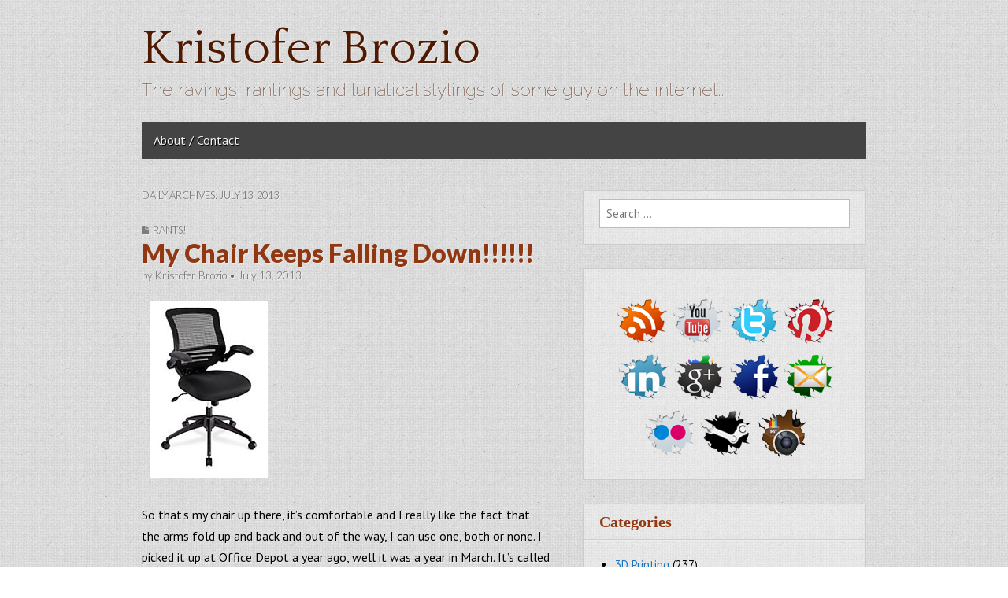

--- FILE ---
content_type: text/html; charset=UTF-8
request_url: https://www.kristoferbrozio.com/2013/07/13/
body_size: 10477
content:
<!DOCTYPE html>
<!--[if lt IE 7]><html class="no-js lt-ie9 lt-ie8 lt-ie7" lang="en-US"><![endif]-->
<!--[if IE 7]><html class="no-js lt-ie9 lt-ie8" lang="en-US"><![endif]-->
<!--[if IE 8]><html class="no-js lt-ie9" lang="en-US"><![endif]-->
<!--[if gt IE 8]><!--><html class="no-js" lang="en-US"><!--<![endif]-->
<head>
<meta charset="UTF-8" />
<meta http-equiv="X-UA-Compatible" content="IE=edge,chrome=1">
<meta name="viewport" content="width=device-width, initial-scale=1.0">
<title>13 | July | 2013 | Kristofer Brozio</title>
<link rel="profile" href="https://gmpg.org/xfn/11" />
<link rel="pingback" href="https://www.kristoferbrozio.com/xmlrpc.php" />
<!--[if IE]><script src="https://html5shiv.googlecode.com/svn/trunk/html5.js"></script><![endif]-->
<meta name='robots' content='max-image-preview:large' />
	<style>img:is([sizes="auto" i], [sizes^="auto," i]) { contain-intrinsic-size: 3000px 1500px }</style>
	<link rel='dns-prefetch' href='//fonts.googleapis.com' />
<link rel='dns-prefetch' href='//netdna.bootstrapcdn.com' />
<link rel="alternate" type="application/rss+xml" title="Kristofer Brozio &raquo; Feed" href="https://www.kristoferbrozio.com/feed/" />
<link rel="alternate" type="application/rss+xml" title="Kristofer Brozio &raquo; Comments Feed" href="https://www.kristoferbrozio.com/comments/feed/" />
<script type="text/javascript">
/* <![CDATA[ */
window._wpemojiSettings = {"baseUrl":"https:\/\/s.w.org\/images\/core\/emoji\/15.0.3\/72x72\/","ext":".png","svgUrl":"https:\/\/s.w.org\/images\/core\/emoji\/15.0.3\/svg\/","svgExt":".svg","source":{"concatemoji":"https:\/\/www.kristoferbrozio.com\/wp-includes\/js\/wp-emoji-release.min.js?ver=6.7.4"}};
/*! This file is auto-generated */
!function(i,n){var o,s,e;function c(e){try{var t={supportTests:e,timestamp:(new Date).valueOf()};sessionStorage.setItem(o,JSON.stringify(t))}catch(e){}}function p(e,t,n){e.clearRect(0,0,e.canvas.width,e.canvas.height),e.fillText(t,0,0);var t=new Uint32Array(e.getImageData(0,0,e.canvas.width,e.canvas.height).data),r=(e.clearRect(0,0,e.canvas.width,e.canvas.height),e.fillText(n,0,0),new Uint32Array(e.getImageData(0,0,e.canvas.width,e.canvas.height).data));return t.every(function(e,t){return e===r[t]})}function u(e,t,n){switch(t){case"flag":return n(e,"\ud83c\udff3\ufe0f\u200d\u26a7\ufe0f","\ud83c\udff3\ufe0f\u200b\u26a7\ufe0f")?!1:!n(e,"\ud83c\uddfa\ud83c\uddf3","\ud83c\uddfa\u200b\ud83c\uddf3")&&!n(e,"\ud83c\udff4\udb40\udc67\udb40\udc62\udb40\udc65\udb40\udc6e\udb40\udc67\udb40\udc7f","\ud83c\udff4\u200b\udb40\udc67\u200b\udb40\udc62\u200b\udb40\udc65\u200b\udb40\udc6e\u200b\udb40\udc67\u200b\udb40\udc7f");case"emoji":return!n(e,"\ud83d\udc26\u200d\u2b1b","\ud83d\udc26\u200b\u2b1b")}return!1}function f(e,t,n){var r="undefined"!=typeof WorkerGlobalScope&&self instanceof WorkerGlobalScope?new OffscreenCanvas(300,150):i.createElement("canvas"),a=r.getContext("2d",{willReadFrequently:!0}),o=(a.textBaseline="top",a.font="600 32px Arial",{});return e.forEach(function(e){o[e]=t(a,e,n)}),o}function t(e){var t=i.createElement("script");t.src=e,t.defer=!0,i.head.appendChild(t)}"undefined"!=typeof Promise&&(o="wpEmojiSettingsSupports",s=["flag","emoji"],n.supports={everything:!0,everythingExceptFlag:!0},e=new Promise(function(e){i.addEventListener("DOMContentLoaded",e,{once:!0})}),new Promise(function(t){var n=function(){try{var e=JSON.parse(sessionStorage.getItem(o));if("object"==typeof e&&"number"==typeof e.timestamp&&(new Date).valueOf()<e.timestamp+604800&&"object"==typeof e.supportTests)return e.supportTests}catch(e){}return null}();if(!n){if("undefined"!=typeof Worker&&"undefined"!=typeof OffscreenCanvas&&"undefined"!=typeof URL&&URL.createObjectURL&&"undefined"!=typeof Blob)try{var e="postMessage("+f.toString()+"("+[JSON.stringify(s),u.toString(),p.toString()].join(",")+"));",r=new Blob([e],{type:"text/javascript"}),a=new Worker(URL.createObjectURL(r),{name:"wpTestEmojiSupports"});return void(a.onmessage=function(e){c(n=e.data),a.terminate(),t(n)})}catch(e){}c(n=f(s,u,p))}t(n)}).then(function(e){for(var t in e)n.supports[t]=e[t],n.supports.everything=n.supports.everything&&n.supports[t],"flag"!==t&&(n.supports.everythingExceptFlag=n.supports.everythingExceptFlag&&n.supports[t]);n.supports.everythingExceptFlag=n.supports.everythingExceptFlag&&!n.supports.flag,n.DOMReady=!1,n.readyCallback=function(){n.DOMReady=!0}}).then(function(){return e}).then(function(){var e;n.supports.everything||(n.readyCallback(),(e=n.source||{}).concatemoji?t(e.concatemoji):e.wpemoji&&e.twemoji&&(t(e.twemoji),t(e.wpemoji)))}))}((window,document),window._wpemojiSettings);
/* ]]> */
</script>
<style id='wp-emoji-styles-inline-css' type='text/css'>

	img.wp-smiley, img.emoji {
		display: inline !important;
		border: none !important;
		box-shadow: none !important;
		height: 1em !important;
		width: 1em !important;
		margin: 0 0.07em !important;
		vertical-align: -0.1em !important;
		background: none !important;
		padding: 0 !important;
	}
</style>
<link rel='stylesheet' id='wp-block-library-css' href='https://www.kristoferbrozio.com/wp-includes/css/dist/block-library/style.min.css?ver=6.7.4' type='text/css' media='all' />
<style id='classic-theme-styles-inline-css' type='text/css'>
/*! This file is auto-generated */
.wp-block-button__link{color:#fff;background-color:#32373c;border-radius:9999px;box-shadow:none;text-decoration:none;padding:calc(.667em + 2px) calc(1.333em + 2px);font-size:1.125em}.wp-block-file__button{background:#32373c;color:#fff;text-decoration:none}
</style>
<style id='global-styles-inline-css' type='text/css'>
:root{--wp--preset--aspect-ratio--square: 1;--wp--preset--aspect-ratio--4-3: 4/3;--wp--preset--aspect-ratio--3-4: 3/4;--wp--preset--aspect-ratio--3-2: 3/2;--wp--preset--aspect-ratio--2-3: 2/3;--wp--preset--aspect-ratio--16-9: 16/9;--wp--preset--aspect-ratio--9-16: 9/16;--wp--preset--color--black: #000000;--wp--preset--color--cyan-bluish-gray: #abb8c3;--wp--preset--color--white: #ffffff;--wp--preset--color--pale-pink: #f78da7;--wp--preset--color--vivid-red: #cf2e2e;--wp--preset--color--luminous-vivid-orange: #ff6900;--wp--preset--color--luminous-vivid-amber: #fcb900;--wp--preset--color--light-green-cyan: #7bdcb5;--wp--preset--color--vivid-green-cyan: #00d084;--wp--preset--color--pale-cyan-blue: #8ed1fc;--wp--preset--color--vivid-cyan-blue: #0693e3;--wp--preset--color--vivid-purple: #9b51e0;--wp--preset--gradient--vivid-cyan-blue-to-vivid-purple: linear-gradient(135deg,rgba(6,147,227,1) 0%,rgb(155,81,224) 100%);--wp--preset--gradient--light-green-cyan-to-vivid-green-cyan: linear-gradient(135deg,rgb(122,220,180) 0%,rgb(0,208,130) 100%);--wp--preset--gradient--luminous-vivid-amber-to-luminous-vivid-orange: linear-gradient(135deg,rgba(252,185,0,1) 0%,rgba(255,105,0,1) 100%);--wp--preset--gradient--luminous-vivid-orange-to-vivid-red: linear-gradient(135deg,rgba(255,105,0,1) 0%,rgb(207,46,46) 100%);--wp--preset--gradient--very-light-gray-to-cyan-bluish-gray: linear-gradient(135deg,rgb(238,238,238) 0%,rgb(169,184,195) 100%);--wp--preset--gradient--cool-to-warm-spectrum: linear-gradient(135deg,rgb(74,234,220) 0%,rgb(151,120,209) 20%,rgb(207,42,186) 40%,rgb(238,44,130) 60%,rgb(251,105,98) 80%,rgb(254,248,76) 100%);--wp--preset--gradient--blush-light-purple: linear-gradient(135deg,rgb(255,206,236) 0%,rgb(152,150,240) 100%);--wp--preset--gradient--blush-bordeaux: linear-gradient(135deg,rgb(254,205,165) 0%,rgb(254,45,45) 50%,rgb(107,0,62) 100%);--wp--preset--gradient--luminous-dusk: linear-gradient(135deg,rgb(255,203,112) 0%,rgb(199,81,192) 50%,rgb(65,88,208) 100%);--wp--preset--gradient--pale-ocean: linear-gradient(135deg,rgb(255,245,203) 0%,rgb(182,227,212) 50%,rgb(51,167,181) 100%);--wp--preset--gradient--electric-grass: linear-gradient(135deg,rgb(202,248,128) 0%,rgb(113,206,126) 100%);--wp--preset--gradient--midnight: linear-gradient(135deg,rgb(2,3,129) 0%,rgb(40,116,252) 100%);--wp--preset--font-size--small: 13px;--wp--preset--font-size--medium: 20px;--wp--preset--font-size--large: 36px;--wp--preset--font-size--x-large: 42px;--wp--preset--spacing--20: 0.44rem;--wp--preset--spacing--30: 0.67rem;--wp--preset--spacing--40: 1rem;--wp--preset--spacing--50: 1.5rem;--wp--preset--spacing--60: 2.25rem;--wp--preset--spacing--70: 3.38rem;--wp--preset--spacing--80: 5.06rem;--wp--preset--shadow--natural: 6px 6px 9px rgba(0, 0, 0, 0.2);--wp--preset--shadow--deep: 12px 12px 50px rgba(0, 0, 0, 0.4);--wp--preset--shadow--sharp: 6px 6px 0px rgba(0, 0, 0, 0.2);--wp--preset--shadow--outlined: 6px 6px 0px -3px rgba(255, 255, 255, 1), 6px 6px rgba(0, 0, 0, 1);--wp--preset--shadow--crisp: 6px 6px 0px rgba(0, 0, 0, 1);}:where(.is-layout-flex){gap: 0.5em;}:where(.is-layout-grid){gap: 0.5em;}body .is-layout-flex{display: flex;}.is-layout-flex{flex-wrap: wrap;align-items: center;}.is-layout-flex > :is(*, div){margin: 0;}body .is-layout-grid{display: grid;}.is-layout-grid > :is(*, div){margin: 0;}:where(.wp-block-columns.is-layout-flex){gap: 2em;}:where(.wp-block-columns.is-layout-grid){gap: 2em;}:where(.wp-block-post-template.is-layout-flex){gap: 1.25em;}:where(.wp-block-post-template.is-layout-grid){gap: 1.25em;}.has-black-color{color: var(--wp--preset--color--black) !important;}.has-cyan-bluish-gray-color{color: var(--wp--preset--color--cyan-bluish-gray) !important;}.has-white-color{color: var(--wp--preset--color--white) !important;}.has-pale-pink-color{color: var(--wp--preset--color--pale-pink) !important;}.has-vivid-red-color{color: var(--wp--preset--color--vivid-red) !important;}.has-luminous-vivid-orange-color{color: var(--wp--preset--color--luminous-vivid-orange) !important;}.has-luminous-vivid-amber-color{color: var(--wp--preset--color--luminous-vivid-amber) !important;}.has-light-green-cyan-color{color: var(--wp--preset--color--light-green-cyan) !important;}.has-vivid-green-cyan-color{color: var(--wp--preset--color--vivid-green-cyan) !important;}.has-pale-cyan-blue-color{color: var(--wp--preset--color--pale-cyan-blue) !important;}.has-vivid-cyan-blue-color{color: var(--wp--preset--color--vivid-cyan-blue) !important;}.has-vivid-purple-color{color: var(--wp--preset--color--vivid-purple) !important;}.has-black-background-color{background-color: var(--wp--preset--color--black) !important;}.has-cyan-bluish-gray-background-color{background-color: var(--wp--preset--color--cyan-bluish-gray) !important;}.has-white-background-color{background-color: var(--wp--preset--color--white) !important;}.has-pale-pink-background-color{background-color: var(--wp--preset--color--pale-pink) !important;}.has-vivid-red-background-color{background-color: var(--wp--preset--color--vivid-red) !important;}.has-luminous-vivid-orange-background-color{background-color: var(--wp--preset--color--luminous-vivid-orange) !important;}.has-luminous-vivid-amber-background-color{background-color: var(--wp--preset--color--luminous-vivid-amber) !important;}.has-light-green-cyan-background-color{background-color: var(--wp--preset--color--light-green-cyan) !important;}.has-vivid-green-cyan-background-color{background-color: var(--wp--preset--color--vivid-green-cyan) !important;}.has-pale-cyan-blue-background-color{background-color: var(--wp--preset--color--pale-cyan-blue) !important;}.has-vivid-cyan-blue-background-color{background-color: var(--wp--preset--color--vivid-cyan-blue) !important;}.has-vivid-purple-background-color{background-color: var(--wp--preset--color--vivid-purple) !important;}.has-black-border-color{border-color: var(--wp--preset--color--black) !important;}.has-cyan-bluish-gray-border-color{border-color: var(--wp--preset--color--cyan-bluish-gray) !important;}.has-white-border-color{border-color: var(--wp--preset--color--white) !important;}.has-pale-pink-border-color{border-color: var(--wp--preset--color--pale-pink) !important;}.has-vivid-red-border-color{border-color: var(--wp--preset--color--vivid-red) !important;}.has-luminous-vivid-orange-border-color{border-color: var(--wp--preset--color--luminous-vivid-orange) !important;}.has-luminous-vivid-amber-border-color{border-color: var(--wp--preset--color--luminous-vivid-amber) !important;}.has-light-green-cyan-border-color{border-color: var(--wp--preset--color--light-green-cyan) !important;}.has-vivid-green-cyan-border-color{border-color: var(--wp--preset--color--vivid-green-cyan) !important;}.has-pale-cyan-blue-border-color{border-color: var(--wp--preset--color--pale-cyan-blue) !important;}.has-vivid-cyan-blue-border-color{border-color: var(--wp--preset--color--vivid-cyan-blue) !important;}.has-vivid-purple-border-color{border-color: var(--wp--preset--color--vivid-purple) !important;}.has-vivid-cyan-blue-to-vivid-purple-gradient-background{background: var(--wp--preset--gradient--vivid-cyan-blue-to-vivid-purple) !important;}.has-light-green-cyan-to-vivid-green-cyan-gradient-background{background: var(--wp--preset--gradient--light-green-cyan-to-vivid-green-cyan) !important;}.has-luminous-vivid-amber-to-luminous-vivid-orange-gradient-background{background: var(--wp--preset--gradient--luminous-vivid-amber-to-luminous-vivid-orange) !important;}.has-luminous-vivid-orange-to-vivid-red-gradient-background{background: var(--wp--preset--gradient--luminous-vivid-orange-to-vivid-red) !important;}.has-very-light-gray-to-cyan-bluish-gray-gradient-background{background: var(--wp--preset--gradient--very-light-gray-to-cyan-bluish-gray) !important;}.has-cool-to-warm-spectrum-gradient-background{background: var(--wp--preset--gradient--cool-to-warm-spectrum) !important;}.has-blush-light-purple-gradient-background{background: var(--wp--preset--gradient--blush-light-purple) !important;}.has-blush-bordeaux-gradient-background{background: var(--wp--preset--gradient--blush-bordeaux) !important;}.has-luminous-dusk-gradient-background{background: var(--wp--preset--gradient--luminous-dusk) !important;}.has-pale-ocean-gradient-background{background: var(--wp--preset--gradient--pale-ocean) !important;}.has-electric-grass-gradient-background{background: var(--wp--preset--gradient--electric-grass) !important;}.has-midnight-gradient-background{background: var(--wp--preset--gradient--midnight) !important;}.has-small-font-size{font-size: var(--wp--preset--font-size--small) !important;}.has-medium-font-size{font-size: var(--wp--preset--font-size--medium) !important;}.has-large-font-size{font-size: var(--wp--preset--font-size--large) !important;}.has-x-large-font-size{font-size: var(--wp--preset--font-size--x-large) !important;}
:where(.wp-block-post-template.is-layout-flex){gap: 1.25em;}:where(.wp-block-post-template.is-layout-grid){gap: 1.25em;}
:where(.wp-block-columns.is-layout-flex){gap: 2em;}:where(.wp-block-columns.is-layout-grid){gap: 2em;}
:root :where(.wp-block-pullquote){font-size: 1.5em;line-height: 1.6;}
</style>
<link rel='stylesheet' id='theme_stylesheet-css' href='https://www.kristoferbrozio.com/wp-content/themes/gridiculous-pro/style.css?ver=6.7.4' type='text/css' media='all' />
<link rel='stylesheet' id='google_fonts-css' href='https://fonts.googleapis.com/css?family=PT+Sans|Arvo:900|Quattrocento|Raleway:100|Lato:900|Lato:300|' type='text/css' media='all' />
<link rel='stylesheet' id='font_awesome-css' href='https://netdna.bootstrapcdn.com/font-awesome/3.2.1/css/font-awesome.css' type='text/css' media='all' />
<script type="text/javascript" src="https://www.kristoferbrozio.com/wp-includes/js/jquery/jquery.min.js?ver=3.7.1" id="jquery-core-js"></script>
<script type="text/javascript" src="https://www.kristoferbrozio.com/wp-includes/js/jquery/jquery-migrate.min.js?ver=3.4.1" id="jquery-migrate-js"></script>
<link rel="https://api.w.org/" href="https://www.kristoferbrozio.com/wp-json/" /><link rel="EditURI" type="application/rsd+xml" title="RSD" href="https://www.kristoferbrozio.com/xmlrpc.php?rsd" />
<meta name="generator" content="WordPress 6.7.4" />
<style>
#site-title a,#site-description{color:#4f1a00 !important}
#site-navigation { background-color: #444444; }
#site-navigation li:hover, #site-navigation ul ul { background-color: #222222; }
#site-navigation li a { color: #eeeeee; }
#site-navigation li a:hover { color: #eeeeee; }
a { color: #1e73be; }
a:hover { color: #04007f; }
body { color: #000000; font-family: PT Sans, sans-serif; font-weight: normal; }
h1, h2, h3, h4, h5, h6, h1 a, h2 a, h3 a, h4 a, h5 a, h6 a { color: #913812; font-family: Arvo;  font-weight: 900; }
#site-title a { font-family: Quattrocento, serif; font-weight: normal; }
#site-description { font-family: Raleway, cursive; font-weight: normal; }
.entry-title, .entry-title a { font-family: Lato, sans-serif;  font-weight: 900; }
.entry-meta, .entry-meta a { font-family: Lato;  font-weight: 300; }
.post-category, .post-category a, .post-format, post-format a, .page-title { font-family: Lato;  font-weight: 300; }
</style>
	<style type="text/css" id="custom-background-css">
body.custom-background { background-color: #ffffff; background-image: url("https://www.kristoferbrozio.com/wp-content/themes/gridiculous-pro/library/images/background.png"); background-position: left top; background-size: auto; background-repeat: repeat; background-attachment: fixed; }
</style>
	</head>

<body data-rsssl=1 class="archive date custom-background">

	<div id="page" class="grid w960">

		<header id="header" class="row" role="banner">
			<div class="c12">
				<div id="mobile-menu">
					<a href="#" class="left-menu"><i class="icon-reorder"></i></a>
					<a href="#"><i class="icon-search"></i></a>
				</div>
				<div id="drop-down-search"><form role="search" method="get" class="search-form" action="https://www.kristoferbrozio.com/">
				<label>
					<span class="screen-reader-text">Search for:</span>
					<input type="search" class="search-field" placeholder="Search &hellip;" value="" name="s" />
				</label>
				<input type="submit" class="search-submit" value="Search" />
			</form></div>

								<div id="header-group">
					<h1 id="site-title"><a href="https://www.kristoferbrozio.com" title="Kristofer Brozio" rel="home">Kristofer Brozio</a></h1>
					<h2 id="site-description">The ravings, rantings and lunatical stylings of some guy on the internet&#8230;</h2>				</div>

				
				<nav id="site-navigation" role="navigation">
					<h3 class="screen-reader-text">Main menu</h3>
					<a class="screen-reader-text" href="#primary" title="Skip to content">Skip to content</a>
					<div class="menu"><ul>
<li class="page_item page-item-2"><a href="https://www.kristoferbrozio.com/about/">About / Contact</a></li>
</ul></div>
				</nav><!-- #site-navigation -->

			</div><!-- .c12 -->

		</header><!-- #header .row -->
		
		
		<div id="main" class="row">
			<div id="left-nav"></div>

			
	<section id="primary" class="c7">

		
			<header id="archive-header">

				<h1 class="page-title">
											Daily Archives: July 13, 2013									</h1><!-- .page-title -->
							</header><!-- #archive-header -->

			
	<article id="post-3908" class="post-3908 post type-post status-publish format-standard has-post-thumbnail hentry category-rants tag-calusa tag-chair tag-down tag-falling tag-office tag-office-depot tag-pneumatic tag-realspace tag-sinking">
	    	<header>
				<h3 class="post-category"><i class="icon-file"></i><a href="https://www.kristoferbrozio.com/category/rants/" rel="category tag">Rants!</a></h3>
				<h1 class="entry-title">
							<a href="https://www.kristoferbrozio.com/2013/07/13/my-chair-keeps-falling-down/" title="My Chair Keeps Falling Down!!!!!!" rel="bookmark">My Chair Keeps Falling Down!!!!!!</a>
					</h1>

		<h2 class="entry-meta">
			by <a href="https://www.kristoferbrozio.com/author/kristoferb/" title="Posts by Kristofer Brozio" rel="author">Kristofer Brozio</a>&nbsp;&bull;&nbsp;<time class="published updated" datetime="2013-07-13">July 13, 2013</time>		</h2>
	</header>

	    <div class="entry-content">
		    <p><a href="https://www.kristoferbrozio.com/wp-content/uploads/2013/07/chair.jpg"><img decoding="async" style="background-image: none; border-bottom: 0px; border-left: 0px; margin: 10px; padding-left: 0px; padding-right: 0px; display: inline; border-top: 0px; border-right: 0px; padding-top: 0px" title="chair" border="0" alt="chair" src="https://www.kristoferbrozio.com/wp-content/uploads/2013/07/chair_thumb.jpg" width="150" height="214" /></a></p>
<p>So that’s my chair up there, it’s comfortable and I really like the fact that the arms fold up and back and out of the way, I can use one, both or none. I picked it up at Office Depot a year ago, well it was a year in March. It’s called the Realspace Calusa Mesh Mid-Back Chair (link <a href="http://www.officedepot.com/a/products/857562/Realspace-Calusa-Mesh-Mid-Back-Chair" target="_blank">HERE</a>). </p>
<p>A couple months ago it started falling down, the chair was just a year old really so how can it be broke already?</p>
<p>It seems every year I have to buy a new desk chair, and I don’t get it? This chair I have now is selling at Office Depot for $189.99 but when I got it it was priced at like around $250 . I didn’t pay that though thankfully, I got it on a big sale they were having for a little less than $100, it was this weekend furniture sale or whatever&#160; it was, I just know it was a good deal, or so I thought…</p>
<p>Why do I have to buy a new chair every year? They should last longer than that, especially for the price, you’d think anyway.</p>
<p>I got that chair to replace another one I had gotten only a year before for $150.00, I was thinking that if I got one more expensive then it would last, but apparently I was wrong. I had the same problem with the other chair, it kept falling down after less than a year of owning it.</p>
<p>I’m not heavy, I’m only about 175lbs and I’m 6 foot tall, so it’s not my weight surely. I don’t know, I sure don’t want to buy yet another chair. It seems every year I have to buy a new chair because the pneumatic cylinder fails and the chair falls down. </p>
<p>Years ago I got one for free used and it lasted a good three years before it broke, and it wasn&#8217;t the cylinder either, a metal section broke. That one I got for free was one that I had owned the longest and it was just a basic, cheap, task chair.</p>
<p>I don’t know.. it just annoys me really… nothing is made good anymore, it’s all cheap and doesn’t last…</p>
	    </div><!-- .entry-content -->

	    	<footer class="entry">
	    	</footer><!-- .entry -->	</article><!-- #post-3908 -->
	<article id="post-3904" class="post-3904 post type-post status-publish format-standard has-post-thumbnail hentry category-sneek-peeks tag-bank tag-battery tag-bb-g400 tag-external tag-htc tag-review">
	    	<header>
				<h3 class="post-category"><i class="icon-file"></i><a href="https://www.kristoferbrozio.com/category/sneek-peeks/" rel="category tag">Product Previews/Reviews</a></h3>
				<h1 class="entry-title">
							<a href="https://www.kristoferbrozio.com/2013/07/13/htc-external-battery-bank-bb-g400-review/" title="HTC External Battery Bank BB G400 Review" rel="bookmark">HTC External Battery Bank BB G400 Review</a>
					</h1>

		<h2 class="entry-meta">
			by <a href="https://www.kristoferbrozio.com/author/kristoferb/" title="Posts by Kristofer Brozio" rel="author">Kristofer Brozio</a>&nbsp;&bull;&nbsp;<time class="published updated" datetime="2013-07-13">July 13, 2013</time>		</h2>
	</header>

	    <div class="entry-content">
		    <p><a href="https://www.kristoferbrozio.com/wp-content/uploads/2013/07/htcbattery12.jpg"><img decoding="async" style="background-image: none; border-bottom: 0px; border-left: 0px; margin: 10px; padding-left: 0px; padding-right: 0px; display: inline; border-top: 0px; border-right: 0px; padding-top: 0px" title="htcbattery12" border="0" alt="htcbattery12" src="https://www.kristoferbrozio.com/wp-content/uploads/2013/07/htcbattery12_thumb.jpg" width="200" height="150" /></a>  </p>
<p>And it’s a new review by me over on Mobility Digest…</p>
<p>Link: <a href="http://mobilitydigest.com/mobility-digest-review-htc-external-battery-bank-bb-g400/">http://mobilitydigest.com/mobility-digest-review-htc-external-battery-bank-bb-g400/</a></p>
<p>Quote: &quot;I think we all know who HTC is, they make some of the best phones out there I think. Many of my phones have been HTC brand and I’ve been happy with the all, but they make do make more than phones. Today for review I have the HTC BB G400 or the External Battery Back, which is what it sounds like, an external battery to provide extra power to your devices like phones and tablets. The HTC battery pack is very small and portable but it contains a 3000mAh rechargeable battery that should be more than enough to charge your phone a couple times. The battery pack has a standard USB port on it for output power which means you can pretty much charge anything powered by USB with it. So read on to learn more… &quot;   </p>
	    </div><!-- .entry-content -->

	    	<footer class="entry">
	    	</footer><!-- .entry -->	</article><!-- #post-3904 -->
	</section><!-- #primary.c8 -->

	<div id="secondary" class="c5 end" role="complementary">
		<aside id="search-3" class="widget widget_search"><form role="search" method="get" class="search-form" action="https://www.kristoferbrozio.com/">
				<label>
					<span class="screen-reader-text">Search for:</span>
					<input type="search" class="search-field" placeholder="Search &hellip;" value="" name="s" />
				</label>
				<input type="submit" class="search-submit" value="Search" />
			</form></aside><aside id="text-9" class="widget widget_text">			<div class="textwidget"><br /><center><span style="padding-left:3px"><a href="http://feeds.feedburner.com/kristoferbrozio/dAel"><img src="https://www.kristoferbrozio.com/wp-content/uploads/socialstuffs/rss.png" alt="RSS" title="Subscribe to RSS"   style="border:none;" /></a></span>

<span style="padding-left:3px"><a href="http://www.youtube.com/user/dragonsteelmods"><img src="https://www.kristoferbrozio.com/wp-content/uploads/socialstuffs/youtube.png" alt="YouTube" title="My YouTube Channel"  style="border:none;" /></a></span>

<span style="padding-left:3px"><a href="http://twitter.com/kristoferbrozio"><img src="https://www.kristoferbrozio.com/wp-content/uploads/socialstuffs/twitter.png" alt="Twitter" title="Follow me on Twitter"  style="border:none;" /></a></span>

<span style="padding-left:3px"><a href="http://pinterest.com/kristoferb/"><img src="https://www.kristoferbrozio.com/wp-content/uploads/socialstuffs/pinterest.png" alt="Pinterest"  title="Find Me Pinterest"  style="border:none;" /></a></span>

<span style="padding-left:3px"><a href="http://www.linkedin.com/profile/view?id=20291306"><img src="https://www.kristoferbrozio.com/wp-content/uploads/socialstuffs/linkedin.png" alt="LinkedIn" title="My LinkedIn Profile"   style="border:none;" /></a></span>

<span style="padding-left:3px"><a href="http://plus.google.com/u/0/104949734273389448374/"><img src="https://www.kristoferbrozio.com/wp-content/uploads/socialstuffs/googleplus.png" alt="Google+" title="My Google+ Page"  style="border:none;" /></a></span>

<span style="padding-left:3px"><a href="http://www.facebook.com/kristoferbrozio"><img src="https://www.kristoferbrozio.com/wp-content/uploads/socialstuffs/facebook.png" alt="FaceBook"  title="My FaceBook Page"  style="border:none;" /></a></span>

<a href="mailto:kbrozio@gmail.com"><img src="https://www.kristoferbrozio.com/wp-content/uploads/socialstuffs/email.png" alt="Email" title="Email Me"/></a>

<span style="padding-left:3px"><a href="http://www.flickr.com/photos/78268574@N00/"><img src="https://www.kristoferbrozio.com/wp-content/uploads/socialstuffs/flickr.png" alt="Flickr" title="My Photos on Flickr"  style="border:none;" /></a></span>

<span style="padding-left:3px"><a href="http://steamcommunity.com/id/dampeal/"><img src="https://www.kristoferbrozio.com/wp-content/uploads/socialstuffs/steam.png" alt="Steam" title="Find me on Steam"  style="border:none;" /></a></span>

<span style="padding-left:3px"><a href="https://instagram.com/technogog/"><img src="https://www.kristoferbrozio.com/wp-content/uploads/socialstuffs/instagram.png" alt="Instagram" title="Me on Instagram"  style="border:none;" /></a></span>
</center></div>
		</aside><aside id="categories-2" class="widget widget_categories"><h3 class="widget-title">Categories</h3>
			<ul>
					<li class="cat-item cat-item-2960"><a href="https://www.kristoferbrozio.com/category/3d-printing/">3D Printing</a> (237)
</li>
	<li class="cat-item cat-item-1"><a href="https://www.kristoferbrozio.com/category/blah/">Articles/Editorials</a> (386)
</li>
	<li class="cat-item cat-item-2384"><a href="https://www.kristoferbrozio.com/category/assorted-pictures-2/">Assorted Pictures</a> (7)
</li>
	<li class="cat-item cat-item-1548"><a href="https://www.kristoferbrozio.com/category/dealsfreebies/">Deals/Freebies</a> (99)
</li>
	<li class="cat-item cat-item-223"><a href="https://www.kristoferbrozio.com/category/freelancingreviewing/">Freelancing/Reviewing</a> (7)
</li>
	<li class="cat-item cat-item-90"><a href="https://www.kristoferbrozio.com/category/gi-joe/">G.I. Joe</a> (6)
</li>
	<li class="cat-item cat-item-6"><a href="https://www.kristoferbrozio.com/category/giveaway/">Giveaways</a> (56)
</li>
	<li class="cat-item cat-item-3348"><a href="https://www.kristoferbrozio.com/category/harassment/">Harassment</a> (12)
</li>
	<li class="cat-item cat-item-2403"><a href="https://www.kristoferbrozio.com/category/home-and-kitchen/">Home and Kitchen</a> (19)
</li>
	<li class="cat-item cat-item-1301"><a href="https://www.kristoferbrozio.com/category/how-to/">How-To</a> (8)
</li>
	<li class="cat-item cat-item-7"><a href="https://www.kristoferbrozio.com/category/kidsparents/">Kids/Parents</a> (29)
</li>
	<li class="cat-item cat-item-2697"><a href="https://www.kristoferbrozio.com/category/pets-and-animals/">Pets and Animals</a> (8)
</li>
	<li class="cat-item cat-item-9"><a href="https://www.kristoferbrozio.com/category/history/">Postcards</a> (4)
</li>
	<li class="cat-item cat-item-3"><a href="https://www.kristoferbrozio.com/category/sneek-peeks/">Product Previews/Reviews</a> (819)
</li>
	<li class="cat-item cat-item-4"><a href="https://www.kristoferbrozio.com/category/rants/">Rants!</a> (205)
</li>
	<li class="cat-item cat-item-1621"><a href="https://www.kristoferbrozio.com/category/reviews-2/">Reviews</a> (64)
</li>
	<li class="cat-item cat-item-10"><a href="https://www.kristoferbrozio.com/category/scams/">Scams / Phishing/ Mail</a> (24)
</li>
	<li class="cat-item cat-item-2412"><a href="https://www.kristoferbrozio.com/category/scouting-campin-outdoors/">Scouting, Camping, Outdoors</a> (28)
</li>
	<li class="cat-item cat-item-8"><a href="https://www.kristoferbrozio.com/category/seotraffic/">SEO/Traffic</a> (10)
</li>
	<li class="cat-item cat-item-424"><a href="https://www.kristoferbrozio.com/category/taste-test/">Taste Test</a> (1)
</li>
	<li class="cat-item cat-item-2276"><a href="https://www.kristoferbrozio.com/category/tech-news/">Tech News</a> (172)
</li>
	<li class="cat-item cat-item-2400"><a href="https://www.kristoferbrozio.com/category/the-smoking-section/">The Smoking Section</a> (9)
</li>
	<li class="cat-item cat-item-2741"><a href="https://www.kristoferbrozio.com/category/toys-and-games/">Toys and Games</a> (3)
</li>
	<li class="cat-item cat-item-229"><a href="https://www.kristoferbrozio.com/category/vinyl-33/">Vinyl 33</a> (32)
</li>
	<li class="cat-item cat-item-638"><a href="https://www.kristoferbrozio.com/category/wii-scans/">Wii Scans</a> (13)
</li>
			</ul>

			</aside><aside id="text-2" class="widget widget_text">			<div class="textwidget"><center><script type="text/javascript"><!--
google_ad_client = "pub-6726325022329620";
/* 300x250, created 7/3/11 */
google_ad_slot = "4838004520";
google_ad_width = 300;
google_ad_height = 250;
//-->
</script>
<script type="text/javascript"
src="https://pagead2.googlesyndication.com/pagead/show_ads.js">
</script></center></div>
		</aside><aside id="calendar-3" class="widget widget_calendar"><div id="calendar_wrap" class="calendar_wrap"><table id="wp-calendar" class="wp-calendar-table">
	<caption>July 2013</caption>
	<thead>
	<tr>
		<th scope="col" title="Sunday">S</th>
		<th scope="col" title="Monday">M</th>
		<th scope="col" title="Tuesday">T</th>
		<th scope="col" title="Wednesday">W</th>
		<th scope="col" title="Thursday">T</th>
		<th scope="col" title="Friday">F</th>
		<th scope="col" title="Saturday">S</th>
	</tr>
	</thead>
	<tbody>
	<tr>
		<td colspan="1" class="pad">&nbsp;</td><td>1</td><td><a href="https://www.kristoferbrozio.com/2013/07/02/" aria-label="Posts published on July 2, 2013">2</a></td><td><a href="https://www.kristoferbrozio.com/2013/07/03/" aria-label="Posts published on July 3, 2013">3</a></td><td><a href="https://www.kristoferbrozio.com/2013/07/04/" aria-label="Posts published on July 4, 2013">4</a></td><td>5</td><td><a href="https://www.kristoferbrozio.com/2013/07/06/" aria-label="Posts published on July 6, 2013">6</a></td>
	</tr>
	<tr>
		<td><a href="https://www.kristoferbrozio.com/2013/07/07/" aria-label="Posts published on July 7, 2013">7</a></td><td><a href="https://www.kristoferbrozio.com/2013/07/08/" aria-label="Posts published on July 8, 2013">8</a></td><td><a href="https://www.kristoferbrozio.com/2013/07/09/" aria-label="Posts published on July 9, 2013">9</a></td><td><a href="https://www.kristoferbrozio.com/2013/07/10/" aria-label="Posts published on July 10, 2013">10</a></td><td>11</td><td><a href="https://www.kristoferbrozio.com/2013/07/12/" aria-label="Posts published on July 12, 2013">12</a></td><td><a href="https://www.kristoferbrozio.com/2013/07/13/" aria-label="Posts published on July 13, 2013">13</a></td>
	</tr>
	<tr>
		<td><a href="https://www.kristoferbrozio.com/2013/07/14/" aria-label="Posts published on July 14, 2013">14</a></td><td>15</td><td><a href="https://www.kristoferbrozio.com/2013/07/16/" aria-label="Posts published on July 16, 2013">16</a></td><td>17</td><td>18</td><td><a href="https://www.kristoferbrozio.com/2013/07/19/" aria-label="Posts published on July 19, 2013">19</a></td><td><a href="https://www.kristoferbrozio.com/2013/07/20/" aria-label="Posts published on July 20, 2013">20</a></td>
	</tr>
	<tr>
		<td><a href="https://www.kristoferbrozio.com/2013/07/21/" aria-label="Posts published on July 21, 2013">21</a></td><td><a href="https://www.kristoferbrozio.com/2013/07/22/" aria-label="Posts published on July 22, 2013">22</a></td><td><a href="https://www.kristoferbrozio.com/2013/07/23/" aria-label="Posts published on July 23, 2013">23</a></td><td>24</td><td>25</td><td><a href="https://www.kristoferbrozio.com/2013/07/26/" aria-label="Posts published on July 26, 2013">26</a></td><td><a href="https://www.kristoferbrozio.com/2013/07/27/" aria-label="Posts published on July 27, 2013">27</a></td>
	</tr>
	<tr>
		<td><a href="https://www.kristoferbrozio.com/2013/07/28/" aria-label="Posts published on July 28, 2013">28</a></td><td>29</td><td><a href="https://www.kristoferbrozio.com/2013/07/30/" aria-label="Posts published on July 30, 2013">30</a></td><td><a href="https://www.kristoferbrozio.com/2013/07/31/" aria-label="Posts published on July 31, 2013">31</a></td>
		<td class="pad" colspan="3">&nbsp;</td>
	</tr>
	</tbody>
	</table><nav aria-label="Previous and next months" class="wp-calendar-nav">
		<span class="wp-calendar-nav-prev"><a href="https://www.kristoferbrozio.com/2013/06/">&laquo; Jun</a></span>
		<span class="pad">&nbsp;</span>
		<span class="wp-calendar-nav-next"><a href="https://www.kristoferbrozio.com/2013/08/">Aug &raquo;</a></span>
	</nav></div></aside><aside id="archives-3" class="widget widget_archive"><h3 class="widget-title">Archives</h3>		<label class="screen-reader-text" for="archives-dropdown-3">Archives</label>
		<select id="archives-dropdown-3" name="archive-dropdown">
			
			<option value="">Select Month</option>
				<option value='https://www.kristoferbrozio.com/2025/02/'> February 2025 </option>
	<option value='https://www.kristoferbrozio.com/2024/12/'> December 2024 </option>
	<option value='https://www.kristoferbrozio.com/2024/11/'> November 2024 </option>
	<option value='https://www.kristoferbrozio.com/2024/02/'> February 2024 </option>
	<option value='https://www.kristoferbrozio.com/2023/12/'> December 2023 </option>
	<option value='https://www.kristoferbrozio.com/2023/11/'> November 2023 </option>
	<option value='https://www.kristoferbrozio.com/2023/10/'> October 2023 </option>
	<option value='https://www.kristoferbrozio.com/2022/12/'> December 2022 </option>
	<option value='https://www.kristoferbrozio.com/2022/11/'> November 2022 </option>
	<option value='https://www.kristoferbrozio.com/2021/08/'> August 2021 </option>
	<option value='https://www.kristoferbrozio.com/2021/07/'> July 2021 </option>
	<option value='https://www.kristoferbrozio.com/2021/06/'> June 2021 </option>
	<option value='https://www.kristoferbrozio.com/2021/05/'> May 2021 </option>
	<option value='https://www.kristoferbrozio.com/2021/04/'> April 2021 </option>
	<option value='https://www.kristoferbrozio.com/2021/03/'> March 2021 </option>
	<option value='https://www.kristoferbrozio.com/2021/01/'> January 2021 </option>
	<option value='https://www.kristoferbrozio.com/2020/11/'> November 2020 </option>
	<option value='https://www.kristoferbrozio.com/2020/02/'> February 2020 </option>
	<option value='https://www.kristoferbrozio.com/2019/08/'> August 2019 </option>
	<option value='https://www.kristoferbrozio.com/2019/01/'> January 2019 </option>
	<option value='https://www.kristoferbrozio.com/2018/11/'> November 2018 </option>
	<option value='https://www.kristoferbrozio.com/2018/10/'> October 2018 </option>
	<option value='https://www.kristoferbrozio.com/2018/09/'> September 2018 </option>
	<option value='https://www.kristoferbrozio.com/2018/07/'> July 2018 </option>
	<option value='https://www.kristoferbrozio.com/2018/06/'> June 2018 </option>
	<option value='https://www.kristoferbrozio.com/2018/05/'> May 2018 </option>
	<option value='https://www.kristoferbrozio.com/2018/04/'> April 2018 </option>
	<option value='https://www.kristoferbrozio.com/2018/03/'> March 2018 </option>
	<option value='https://www.kristoferbrozio.com/2018/02/'> February 2018 </option>
	<option value='https://www.kristoferbrozio.com/2018/01/'> January 2018 </option>
	<option value='https://www.kristoferbrozio.com/2017/12/'> December 2017 </option>
	<option value='https://www.kristoferbrozio.com/2017/11/'> November 2017 </option>
	<option value='https://www.kristoferbrozio.com/2017/10/'> October 2017 </option>
	<option value='https://www.kristoferbrozio.com/2017/09/'> September 2017 </option>
	<option value='https://www.kristoferbrozio.com/2017/08/'> August 2017 </option>
	<option value='https://www.kristoferbrozio.com/2017/07/'> July 2017 </option>
	<option value='https://www.kristoferbrozio.com/2017/06/'> June 2017 </option>
	<option value='https://www.kristoferbrozio.com/2017/05/'> May 2017 </option>
	<option value='https://www.kristoferbrozio.com/2017/04/'> April 2017 </option>
	<option value='https://www.kristoferbrozio.com/2017/03/'> March 2017 </option>
	<option value='https://www.kristoferbrozio.com/2017/02/'> February 2017 </option>
	<option value='https://www.kristoferbrozio.com/2017/01/'> January 2017 </option>
	<option value='https://www.kristoferbrozio.com/2016/12/'> December 2016 </option>
	<option value='https://www.kristoferbrozio.com/2016/11/'> November 2016 </option>
	<option value='https://www.kristoferbrozio.com/2016/10/'> October 2016 </option>
	<option value='https://www.kristoferbrozio.com/2016/09/'> September 2016 </option>
	<option value='https://www.kristoferbrozio.com/2016/08/'> August 2016 </option>
	<option value='https://www.kristoferbrozio.com/2016/07/'> July 2016 </option>
	<option value='https://www.kristoferbrozio.com/2016/06/'> June 2016 </option>
	<option value='https://www.kristoferbrozio.com/2016/05/'> May 2016 </option>
	<option value='https://www.kristoferbrozio.com/2016/04/'> April 2016 </option>
	<option value='https://www.kristoferbrozio.com/2016/03/'> March 2016 </option>
	<option value='https://www.kristoferbrozio.com/2016/02/'> February 2016 </option>
	<option value='https://www.kristoferbrozio.com/2016/01/'> January 2016 </option>
	<option value='https://www.kristoferbrozio.com/2015/12/'> December 2015 </option>
	<option value='https://www.kristoferbrozio.com/2015/11/'> November 2015 </option>
	<option value='https://www.kristoferbrozio.com/2015/10/'> October 2015 </option>
	<option value='https://www.kristoferbrozio.com/2015/09/'> September 2015 </option>
	<option value='https://www.kristoferbrozio.com/2015/08/'> August 2015 </option>
	<option value='https://www.kristoferbrozio.com/2015/07/'> July 2015 </option>
	<option value='https://www.kristoferbrozio.com/2015/06/'> June 2015 </option>
	<option value='https://www.kristoferbrozio.com/2015/05/'> May 2015 </option>
	<option value='https://www.kristoferbrozio.com/2015/04/'> April 2015 </option>
	<option value='https://www.kristoferbrozio.com/2015/03/'> March 2015 </option>
	<option value='https://www.kristoferbrozio.com/2015/02/'> February 2015 </option>
	<option value='https://www.kristoferbrozio.com/2015/01/'> January 2015 </option>
	<option value='https://www.kristoferbrozio.com/2014/12/'> December 2014 </option>
	<option value='https://www.kristoferbrozio.com/2014/11/'> November 2014 </option>
	<option value='https://www.kristoferbrozio.com/2014/10/'> October 2014 </option>
	<option value='https://www.kristoferbrozio.com/2014/09/'> September 2014 </option>
	<option value='https://www.kristoferbrozio.com/2014/08/'> August 2014 </option>
	<option value='https://www.kristoferbrozio.com/2014/07/'> July 2014 </option>
	<option value='https://www.kristoferbrozio.com/2014/06/'> June 2014 </option>
	<option value='https://www.kristoferbrozio.com/2014/05/'> May 2014 </option>
	<option value='https://www.kristoferbrozio.com/2014/04/'> April 2014 </option>
	<option value='https://www.kristoferbrozio.com/2014/03/'> March 2014 </option>
	<option value='https://www.kristoferbrozio.com/2014/02/'> February 2014 </option>
	<option value='https://www.kristoferbrozio.com/2014/01/'> January 2014 </option>
	<option value='https://www.kristoferbrozio.com/2013/12/'> December 2013 </option>
	<option value='https://www.kristoferbrozio.com/2013/11/'> November 2013 </option>
	<option value='https://www.kristoferbrozio.com/2013/10/'> October 2013 </option>
	<option value='https://www.kristoferbrozio.com/2013/09/'> September 2013 </option>
	<option value='https://www.kristoferbrozio.com/2013/08/'> August 2013 </option>
	<option value='https://www.kristoferbrozio.com/2013/07/' selected='selected'> July 2013 </option>
	<option value='https://www.kristoferbrozio.com/2013/06/'> June 2013 </option>
	<option value='https://www.kristoferbrozio.com/2013/05/'> May 2013 </option>
	<option value='https://www.kristoferbrozio.com/2013/04/'> April 2013 </option>
	<option value='https://www.kristoferbrozio.com/2013/03/'> March 2013 </option>
	<option value='https://www.kristoferbrozio.com/2013/02/'> February 2013 </option>
	<option value='https://www.kristoferbrozio.com/2013/01/'> January 2013 </option>
	<option value='https://www.kristoferbrozio.com/2012/12/'> December 2012 </option>
	<option value='https://www.kristoferbrozio.com/2012/11/'> November 2012 </option>
	<option value='https://www.kristoferbrozio.com/2012/10/'> October 2012 </option>
	<option value='https://www.kristoferbrozio.com/2012/09/'> September 2012 </option>
	<option value='https://www.kristoferbrozio.com/2012/08/'> August 2012 </option>
	<option value='https://www.kristoferbrozio.com/2012/07/'> July 2012 </option>
	<option value='https://www.kristoferbrozio.com/2012/06/'> June 2012 </option>
	<option value='https://www.kristoferbrozio.com/2012/05/'> May 2012 </option>
	<option value='https://www.kristoferbrozio.com/2012/04/'> April 2012 </option>
	<option value='https://www.kristoferbrozio.com/2012/03/'> March 2012 </option>
	<option value='https://www.kristoferbrozio.com/2012/02/'> February 2012 </option>
	<option value='https://www.kristoferbrozio.com/2012/01/'> January 2012 </option>
	<option value='https://www.kristoferbrozio.com/2011/12/'> December 2011 </option>
	<option value='https://www.kristoferbrozio.com/2011/11/'> November 2011 </option>
	<option value='https://www.kristoferbrozio.com/2011/10/'> October 2011 </option>
	<option value='https://www.kristoferbrozio.com/2011/09/'> September 2011 </option>
	<option value='https://www.kristoferbrozio.com/2011/08/'> August 2011 </option>
	<option value='https://www.kristoferbrozio.com/2011/07/'> July 2011 </option>
	<option value='https://www.kristoferbrozio.com/2011/06/'> June 2011 </option>
	<option value='https://www.kristoferbrozio.com/2011/05/'> May 2011 </option>
	<option value='https://www.kristoferbrozio.com/2011/04/'> April 2011 </option>
	<option value='https://www.kristoferbrozio.com/2011/03/'> March 2011 </option>
	<option value='https://www.kristoferbrozio.com/2011/02/'> February 2011 </option>
	<option value='https://www.kristoferbrozio.com/2011/01/'> January 2011 </option>
	<option value='https://www.kristoferbrozio.com/2010/12/'> December 2010 </option>
	<option value='https://www.kristoferbrozio.com/2010/11/'> November 2010 </option>
	<option value='https://www.kristoferbrozio.com/2010/10/'> October 2010 </option>
	<option value='https://www.kristoferbrozio.com/2010/09/'> September 2010 </option>
	<option value='https://www.kristoferbrozio.com/2010/08/'> August 2010 </option>
	<option value='https://www.kristoferbrozio.com/2010/07/'> July 2010 </option>
	<option value='https://www.kristoferbrozio.com/2010/06/'> June 2010 </option>
	<option value='https://www.kristoferbrozio.com/2010/05/'> May 2010 </option>
	<option value='https://www.kristoferbrozio.com/2010/04/'> April 2010 </option>
	<option value='https://www.kristoferbrozio.com/2010/03/'> March 2010 </option>
	<option value='https://www.kristoferbrozio.com/2010/02/'> February 2010 </option>
	<option value='https://www.kristoferbrozio.com/2010/01/'> January 2010 </option>
	<option value='https://www.kristoferbrozio.com/2009/12/'> December 2009 </option>
	<option value='https://www.kristoferbrozio.com/2009/11/'> November 2009 </option>
	<option value='https://www.kristoferbrozio.com/2009/10/'> October 2009 </option>
	<option value='https://www.kristoferbrozio.com/2009/09/'> September 2009 </option>
	<option value='https://www.kristoferbrozio.com/2009/08/'> August 2009 </option>
	<option value='https://www.kristoferbrozio.com/2009/07/'> July 2009 </option>
	<option value='https://www.kristoferbrozio.com/2009/06/'> June 2009 </option>
	<option value='https://www.kristoferbrozio.com/2009/05/'> May 2009 </option>
	<option value='https://www.kristoferbrozio.com/2009/04/'> April 2009 </option>
	<option value='https://www.kristoferbrozio.com/2009/03/'> March 2009 </option>
	<option value='https://www.kristoferbrozio.com/2009/02/'> February 2009 </option>
	<option value='https://www.kristoferbrozio.com/2009/01/'> January 2009 </option>
	<option value='https://www.kristoferbrozio.com/2008/12/'> December 2008 </option>
	<option value='https://www.kristoferbrozio.com/2008/11/'> November 2008 </option>
	<option value='https://www.kristoferbrozio.com/2008/10/'> October 2008 </option>
	<option value='https://www.kristoferbrozio.com/2008/09/'> September 2008 </option>
	<option value='https://www.kristoferbrozio.com/2008/08/'> August 2008 </option>
	<option value='https://www.kristoferbrozio.com/2008/07/'> July 2008 </option>
	<option value='https://www.kristoferbrozio.com/2008/06/'> June 2008 </option>
	<option value='https://www.kristoferbrozio.com/2008/05/'> May 2008 </option>
	<option value='https://www.kristoferbrozio.com/2008/04/'> April 2008 </option>
	<option value='https://www.kristoferbrozio.com/2008/03/'> March 2008 </option>
	<option value='https://www.kristoferbrozio.com/2008/02/'> February 2008 </option>
	<option value='https://www.kristoferbrozio.com/2008/01/'> January 2008 </option>
	<option value='https://www.kristoferbrozio.com/2007/12/'> December 2007 </option>
	<option value='https://www.kristoferbrozio.com/2007/11/'> November 2007 </option>
	<option value='https://www.kristoferbrozio.com/2007/10/'> October 2007 </option>
	<option value='https://www.kristoferbrozio.com/2007/09/'> September 2007 </option>
	<option value='https://www.kristoferbrozio.com/2007/08/'> August 2007 </option>
	<option value='https://www.kristoferbrozio.com/2007/05/'> May 2007 </option>
	<option value='https://www.kristoferbrozio.com/2007/04/'> April 2007 </option>
	<option value='https://www.kristoferbrozio.com/2007/03/'> March 2007 </option>
	<option value='https://www.kristoferbrozio.com/2007/02/'> February 2007 </option>

		</select>

			<script type="text/javascript">
/* <![CDATA[ */

(function() {
	var dropdown = document.getElementById( "archives-dropdown-3" );
	function onSelectChange() {
		if ( dropdown.options[ dropdown.selectedIndex ].value !== '' ) {
			document.location.href = this.options[ this.selectedIndex ].value;
		}
	}
	dropdown.onchange = onSelectChange;
})();

/* ]]> */
</script>
</aside>	</div><!-- #secondary.widget-area -->
		</div> <!-- #main.row -->
</div> <!-- #page.grid -->

<footer id="footer" role="contentinfo">
	<div id="footer-content" class="grid w960">
		<div class="row">
					</div><!-- .row -->

		<div class="row">
			<p class="copyright c12">
								<span class="line"></span>
				<span class="fl">Copyright © 2007 - 2014 <a href="https://www.kristoferbrozio.com">Kristofer Brozio</a>. All Rights Reserved.</span>
				<span id="credit-link" class="fr"><i class="icon-leaf"></i>Gridiculous Pro created by <a href="https://themes.bavotasan.com">c.bavota</a>.</span>
			</p><!-- .c12 -->
		</div><!-- .row -->
	</div><!-- #footer-content.grid -->
</footer><!-- #footer -->

<script type="text/javascript" src="https://www.kristoferbrozio.com/wp-content/themes/gridiculous-pro/library/js/bootstrap.min.js?ver=2.2.2" id="bootstrap-js"></script>
<script type="text/javascript" src="https://www.kristoferbrozio.com/wp-content/themes/gridiculous-pro/library/js/harvey.min.js?ver=6.7.4" id="harvey-js"></script>
<script type="text/javascript" id="theme_js-js-extra">
/* <![CDATA[ */
var theme_js_vars = {"carousel":"","tooltip":"","tabs":""};
/* ]]> */
</script>
<script type="text/javascript" src="https://www.kristoferbrozio.com/wp-content/themes/gridiculous-pro/library/js/theme.js?ver=6.7.4" id="theme_js-js"></script>
<!-- Gridiculous Pro created by c.bavota - https://themes.bavotasan.com -->
</body>
</html>

--- FILE ---
content_type: text/html; charset=utf-8
request_url: https://www.google.com/recaptcha/api2/aframe
body_size: 266
content:
<!DOCTYPE HTML><html><head><meta http-equiv="content-type" content="text/html; charset=UTF-8"></head><body><script nonce="1De-Y312ZduDYwIz519aAA">/** Anti-fraud and anti-abuse applications only. See google.com/recaptcha */ try{var clients={'sodar':'https://pagead2.googlesyndication.com/pagead/sodar?'};window.addEventListener("message",function(a){try{if(a.source===window.parent){var b=JSON.parse(a.data);var c=clients[b['id']];if(c){var d=document.createElement('img');d.src=c+b['params']+'&rc='+(localStorage.getItem("rc::a")?sessionStorage.getItem("rc::b"):"");window.document.body.appendChild(d);sessionStorage.setItem("rc::e",parseInt(sessionStorage.getItem("rc::e")||0)+1);localStorage.setItem("rc::h",'1768967268083');}}}catch(b){}});window.parent.postMessage("_grecaptcha_ready", "*");}catch(b){}</script></body></html>